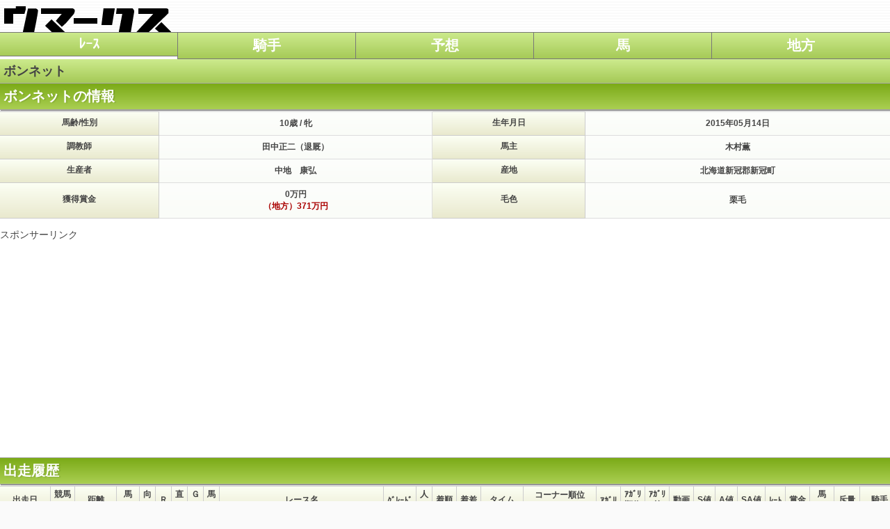

--- FILE ---
content_type: text/html;charset=utf-8
request_url: https://uma-x.jp/uma_detail/2015100458
body_size: 13653
content:
<!DOCTYPE html> 
<html lang="ja">
<head>
<script async src="https://pagead2.googlesyndication.com/pagead/js/adsbygoogle.js?client=ca-pub-5839280157920268" crossorigin="anonymous"></script>
<meta charset="UTF-8">
<title>ボンネット | 競走馬 | 競馬予想ウマークス</title>
<meta name="description" content="ボンネットの血統やレース結果、各条件ごとの成績などを掲載しています。" />
<meta name="keywords" content="競馬,無料競馬予想,データ分析,スピード指数,過去傾向,競馬結果,オッズ,払い戻し" />
<meta name="viewport" content="width=device-width,initial-scale=1.0" />
<meta name="theme-color" content="#badb73" />
<meta property="og:type" content="website"  />
<meta property="og:site_name" content="競馬予想ウマークス"  />
<meta property="og:title" content="ボンネット | 競走馬"  />
<meta property="og:description" content="ボンネットの血統やレース結果、各条件ごとの成績などを掲載しています。"  />
<meta name="twitter:card" content="summary_large_image"  />
<meta name="twitter:site" content="@uma__x"  />
<meta name="twitter:title" content="ボンネット | 競走馬"  />
<meta name="twitter:description" content="ボンネットの血統やレース結果、各条件ごとの成績などを掲載しています。"  />

<link rel="stylesheet" href="/css/common.css?20240615" type="text/css" />
<link rel="stylesheet" href="/css/jockey.css?20210522?20240615" type="text/css" />

<script type="text/javascript" id="jquery" src="/js/jquery-1.9.0.min.js?20200102" async></script>
<script type="text/javascript" src="/js/common.js?20220101" async></script>
<script type="text/javascript" id="highchart" src="/js/highcharts.js?20200102" async></script>
<script>
  (adsbygoogle = window.adsbygoogle || []).push({
    google_ad_client: "ca-pub-5839280157920268",
    enable_page_level_ads: true
  });
  setTimeout(function(){const d=document.getElementsByClassName("adsense");for(let f in d){try{const c=d[f].getElementsByTagName("ins");if(c[0].clientHeight==0){c[0].innerHTML='<a href="https://px.a8.net/svt/ejp?a8mat=3T8WA5+CCQTO2+2MTC+64JTD" rel="nofollow"><img border="0" width="300" height="250" alt="" src="https://www29.a8.net/svt/bgt?aid=230522477747&wid=001&eno=01&mid=s00000012288001029000&mc=1"></a><img border="0" width="1" height="1" src="https://www12.a8.net/0.gif?a8mat=3T8WA5+CCQTO2+2MTC+64JTD" alt="">';c[0].style.height="auto"}}catch(f){}}const b=document.getElementsByClassName("imob");for(let s in b){try{const a=b[s].getElementsByTagName("div");if(a[0].clientHeight==0){a[0].innerHTML='<a href="https://px.a8.net/svt/ejp?a8mat=3T8WA5+CCQTO2+2MTC+64JTD" rel="nofollow"><img border="0" width="300" height="250" alt="" src="https://www29.a8.net/svt/bgt?aid=230522477747&wid=001&eno=01&mid=s00000012288001029000&mc=1"></a><img border="0" width="1" height="1" src="https://www12.a8.net/0.gif?a8mat=3T8WA5+CCQTO2+2MTC+64JTD" alt="">'}}catch(f){}}},3000);
</script>
<script type="application/ld+json">
{"@context":"http:\/\/schema.org","@type":"WebSite","name":"\u30dc\u30f3\u30cd\u30c3\u30c8 | \u7af6\u8d70\u99ac | \u7af6\u99ac\u4e88\u60f3\u30a6\u30de\u30fc\u30af\u30b9","url":"https:\/\/uma-x.jp\/uma_detail\/2015100458"}
</script>

<link rel="icon" type="image/png" href="/favicon32.png" sizes="32x32" />
<link rel="icon" type="image/png" href="/favicon16.png" sizes="16x16" />
<link rel="apple-touch-icon-precomposed" href="/apple-touch-icon-precomposed.png" />



<!--ヘッダー-->
<script async="async" src="https://flux-cdn.com/client/00795/umax_00962.min.js"></script>
<script type="text/javascript">
  window.pbjs = window.pbjs || {que: []};
</script>

<script async='async' src='https://securepubads.g.doubleclick.net/tag/js/gpt.js'></script>
<script type="text/javascript">
  window.googletag = window.googletag || {cmd: []};
</script>

<script type="text/javascript">
  window.fluxtag = {
    readyBids: {
      prebid: false,
      amazon: true,
      google: false
    },
    failSafeTimeout: 3e3,
    isFn: function isFn(object) {
      var _t = 'Function';
      var toString = Object.prototype.toString;
      return toString.call(object) === '[object ' + _t + ']';
    },
    launchAdServer: function() {
      if (!fluxtag.readyBids.prebid || !fluxtag.readyBids.amazon) {
        return;
      }
      fluxtag.requestAdServer();
    },
    requestAdServer: function() {
      if (!fluxtag.readyBids.google) {
        fluxtag.readyBids.google = true;
        googletag.cmd.push(function () {
          if (!!(pbjs.setTargetingForGPTAsync) && fluxtag.isFn(pbjs.setTargetingForGPTAsync)) {
            pbjs.que.push(function () {
              pbjs.setTargetingForGPTAsync();
            });
          }
          googletag.pubads().refresh();
        });
      }
    }
  };
</script>

<script type="text/javascript">
  setTimeout(function() {
    fluxtag.requestAdServer();
  }, fluxtag.failSafeTimeout);
</script>

<script type="text/javascript">
  var imobile_gam_slots = [];
  googletag.cmd.push(function() {
    var SP_rect02 = googletag.sizeMapping()
    .addSize([770, 0], [])
    .addSize([0, 0], [[300, 250], [336, 280], [320, 180], [300, 280], [200, 200], [250, 250], [300, 300], [240, 400]])
    .build();
    var SP_rect03 = googletag.sizeMapping()
    .addSize([770, 0], [])
    .addSize([0, 0], [[300, 250], [336, 280], [320, 180], [300, 280], [200, 200], [250, 250], [300, 300], 'fluid', [240, 400], [300, 600]])
    .build();
    var SP_320x50 = googletag.sizeMapping()
    .addSize([770, 0], [])
    .addSize([0, 0], [320, 50])
    .build();
    var PC_rect = googletag.sizeMapping()
    .addSize([770, 0], [[300, 250], [336, 280]])
    .addSize([0, 0], [])
    .build();
    imobile_gam_slots.push(googletag.defineSlot('/9176203,22503602878/1846819', [320, 50], 'div-gpt-ad-1705627891130-0').defineSizeMapping(SP_320x50).addService(googletag.pubads()));
    imobile_gam_slots.push(googletag.defineSlot('/9176203,22503602878/1710910', [[300, 250], [336, 280], [320, 180], [300, 280], [200, 200], [250, 250], [300, 300], [240, 400]], 'div-gpt-ad-1594776835597-0').defineSizeMapping(SP_rect02).addService(googletag.pubads()));
    imobile_gam_slots.push(googletag.defineSlot('/9176203,22503602878/1710911', [[300, 250], [336, 280], [320, 180], [300, 280], [200, 200], [250, 250], [300, 300], 'fluid', [240, 400], [300, 600]], 'div-gpt-ad-1594776874658-0').defineSizeMapping(SP_rect03).addService(googletag.pubads()));
    imobile_gam_slots.push(googletag.defineSlot('/9176203,22503602878/1710912', [[300, 250], [336, 280], [320, 180], [300, 280], [200, 200], [250, 250], [300, 300], 'fluid', [240, 400], [300, 600]], 'div-gpt-ad-1594776912335-0').defineSizeMapping(SP_rect03).addService(googletag.pubads()));
    imobile_gam_slots.push(googletag.defineSlot('/9176203,22503602878/1710913', [[300, 250], [336, 280]], 'div-gpt-ad-1594776947077-0').defineSizeMapping(PC_rect).addService(googletag.pubads()));
    imobile_gam_slots.push(googletag.defineSlot('/9176203,22503602878/1710914', [[300, 250], [336, 280]], 'div-gpt-ad-1594776987228-0').defineSizeMapping(PC_rect).addService(googletag.pubads()));
    imobile_gam_slots.push(googletag.defineSlot('/9176203,22503602878/1710915', [[300, 250], [336, 280]], 'div-gpt-ad-1594777022553-0').defineSizeMapping(PC_rect).addService(googletag.pubads()));
    imobile_gam_slots.push(googletag.defineSlot('/9176203,22503602878/1710916', [[300, 250], [336, 280]], 'div-gpt-ad-1594777057910-0').defineSizeMapping(PC_rect).addService(googletag.pubads()));
    imobile_gam_slots.push(googletag.defineSlot('/9176203,22503602878/1843872', [[300, 250], [200, 200], [320, 180], 'fluid', [250, 250], [336, 280], [240, 400], [300, 300], [300, 280]], 'div-gpt-ad-1702517639956-0').defineSizeMapping(SP_rect03).addService(googletag.pubads()));

    var REFRESH_KEY = 'refresh';
    var REFRESH_VALUE = 'true';
    imobile_gam_slots.push(googletag.defineSlot('/9176203,22503602878/1838217', [320, 50], 'div-gpt-ad-1697535411056-0').defineSizeMapping(SP_320x50).setTargeting(REFRESH_KEY, REFRESH_VALUE).addService(googletag.pubads()));
    var SECONDS_TO_WAIT_AFTER_VIEWABILITY = 30;
    googletag.pubads().addEventListener('impressionViewable', function(event) {
      var slot = event.slot;
      if (slot.getTargeting(REFRESH_KEY).indexOf(REFRESH_VALUE) > -1) {
        window.imgoogletagrefresh = setTimeout(function() {
          googletag.pubads().refresh([slot]);
        }, SECONDS_TO_WAIT_AFTER_VIEWABILITY * 1000);
      }
    });
    googletag.pubads().addEventListener('slotResponseReceived', function(event) {
      var slot = event.slot;
      if (slot.getTargeting(REFRESH_KEY).indexOf(REFRESH_VALUE) > -1) {
        var imobile_overlay_outer = document.getElementById("imobile_overlay_outer");
        imobile_overlay_outer.style.transform = "scale(1)";
      }
    });
    googletag.pubads().addEventListener('slotRenderEnded', function(event) {
      var slot = event.slot;
      if (slot.getTargeting(REFRESH_KEY).indexOf(REFRESH_VALUE) > -1) {
        (function (window, document) {
          var imoverlayExpand = function() {
            var imobile_overlay_outer = document.getElementById("imobile_overlay_outer");
            if (imobile_overlay_outer.getElementsByTagName("iframe").length == 0) {
              window.setTimeout(imoverlayExpand, 500);
              return;
            }

            var sl = 'iframe[id^="google_ads_iframe_/9176203,22503602878/1838217"]';
            var iframe = imobile_overlay_outer.querySelector(sl);
            var iframeWidth = Math.max(iframe.getBoundingClientRect().width, 320);
            var s = Math.max(window.top.innerWidth - 24, 320) / iframeWidth;
            imobile_overlay_outer.style.transform = "scale(" + s + ")";
            imobile_overlay_outer.style.transformOrigin = "bottom";
            var imobile_overlay_inner = document.getElementById("imobile_overlay_inner");
            imobile_overlay_inner.style.width = iframeWidth + "px";
            document.getElementById("div-gpt-ad-1697535411056-0").style.margin = "0";

            imobile_overlay_outer.style.opacity = "1";
            var closeIcon = document.getElementById("imobile_overlay_close");
            closeIcon.addEventListener("click", function () {
              imobile_overlay_outer.style.display = "none";
            });
          };
          imoverlayExpand();
        })(window, document);
      }
    });
    googletag.pubads().enableSingleRequest();
    googletag.pubads().collapseEmptyDivs();
    googletag.pubads().disableInitialLoad();
    googletag.enableServices();

    if (!!(window.pbFlux) && !!(window.pbFlux.prebidBidder) && fluxtag.isFn(window.pbFlux.prebidBidder)) {
      pbjs.que.push(function () {
        window.pbFlux.prebidBidder();
      });
    } else {
      fluxtag.readyBids.prebid = true;
      fluxtag.launchAdServer();
    }
  });
</script>

<script type='text/javascript'>
  ! function (a9, a, p, s, t, A, g) {
    if (a[a9]) return;

    function q(c, r) {
      a[a9]._Q.push([c, r])
    }
    a[a9] = {
      init: function () {
        q("i", arguments)
      },
      fetchBids: function () {
        q("f", arguments)
      },
      setDisplayBids: function () {},
      targetingKeys: function () {
        return []
      },
      _Q: []
    };
    A = p.createElement(s);
    A.async = !0;
    A.src = t;
    g = p.getElementsByTagName(s)[0];
    g.parentNode.insertBefore(A, g)
  }("apstag", window, document, "script", "//c.amazon-adsystem.com/aax2/apstag.js");
  apstag.init({
    pubID: 'c06cc614-f284-4373-8e7b-e334e4dcb9d3',
    adServer: 'googletag',
    bidTimeout: 1e3,
    schain: {
      complete: 1,
      ver: '1.0',
      nodes: [{
        asi: 'i-mobile.co.jp',
        sid: '73410',
        hp: 1,
      }]
    }
  });

  googletag.cmd.push(function () {
    apstag.fetchBids({
      slots:  [
        {
          slotID: 'div-gpt-ad-1594776835597-0',
          slotName: '/9176203/1710910',
          sizes: [[300, 250], [336, 280]]
        },
        {
          slotID: 'div-gpt-ad-1594776874658-0',
          slotName: '/9176203/1710911',
          sizes: [[300, 250], [336, 280]]
        },
        {
          slotID: 'div-gpt-ad-1594776912335-0',
          slotName: '/9176203/1710912',
          sizes: [[300, 250], [336, 280]]
        },
        {
          slotID: 'div-gpt-ad-1594776947077-0',
          slotName: '/9176203/1710913',
          sizes: [[300, 250], [336, 280]]
        },
        {
          slotID: 'div-gpt-ad-1594776987228-0',
          slotName: '/9176203/1710914',
          sizes: [[300, 250], [336, 280]]
        },
        {
          slotID: 'div-gpt-ad-1594777022553-0',
          slotName: '/9176203/1710915',
          sizes: [[300, 250], [336, 280]]
        },
        {
          slotID: 'div-gpt-ad-1594777057910-0',
          slotName: '/9176203/1710916',
          sizes: [[300, 250], [336, 280]]
        },
        {
          slotID: 'div-gpt-ad-1697535411056-0',
          slotName: '/9176203/1838217',
          sizes: [[320, 50]]
        },
        {
          slotID: 'div-gpt-ad-1702517639956-0',
          slotName: '/9176203/1843872',
          sizes: [[300, 250], [336, 280]]
        },
        {
          slotID: 'div-gpt-ad-1705627891130-0',
          slotName: '/9176203/1846819',
          sizes: [[320, 50]]
        }]
    }, function (bids) {
      googletag.cmd.push(function () {
        apstag.setDisplayBids();
        fluxtag.readyBids.amazon = true;
        fluxtag.launchAdServer();
      });
    });
  });
</script>

<script data-cfasync='false' type='text/javascript'>(function(w, d) {	var s = d.createElement('script');	s.src = '//cdn.adpushup.com/47018/adpushup.js';	s.crossOrigin='anonymous'; 	s.type = 'text/javascript'; s.async = true;	(d.getElementsByTagName('head')[0] || d.getElementsByTagName('body')[0]).appendChild(s);	w.adpushup = w.adpushup || {que:[]};})(window, document);</script>



</head>
<body>

<!-- i-mobile overlay -->
<!-- i-mobile overlay -->
<div id='imobile_overlay_outer' style='position:fixed; bottom: 0px;left:0px; right:0px; margin:auto; z-index:99998;width:100%;opacity:0;'><div id='imobile_overlay_inner' style='position: relative;margin: auto; width: 320px;padding-left: 24px;'><div id='imobile_overlay_close' style='position: absolute; left:2px;top:-2px;width: 18px;height: 18px;'></div><div id='div-gpt-ad-1697535411056-0'><script>googletag.cmd.push(function() { googletag.display('div-gpt-ad-1697535411056-0'); });</script></div></div></div><style>  #imobile_overlay_close::before,  #imobile_overlay_close::after {    position: absolute;    display: block;    left: -2px;    top: 9px;    width: 20px;    border-top: solid 3px#000;    content: "";  }  #imobile_overlay_close::before {    transform: rotate(45deg);  }  #imobile_overlay_close::after {    transform: rotate(-45deg);  }  @media screen and (min-width: 599px) {    #imobile_overlay_outer {      display: none;    }  }</style>

<div id="contents">
<header>
	<h1><a href="/"><img src="/img/top_banner.png" width="250" height="46" alt="ボンネット | 競走馬" /></a></h1>
	<nav id='nv'>
		<ul>
			<li><a href="/race">ﾚｰｽ</a></li>
			<li><a href="/jockey">騎手</a></li>
			<li><a href="/myosou">予想</a></li>
			<li><a href="/uma">馬</a></li>
			<li><a href="/nar">地方</a></li>
		</ul>
	</nav>
</header><section class="title">
	<h1>ボンネット</h1>
</section>

<section class="contents">
	<h2>ボンネットの情報</h2>
	<table>
		<tr>
			<th>馬齢/性別</th>
			<td>10歳 / 牝</td>
			<th>生年月日</th>
			<td>2015年05月14日</td>
		</tr>
		<tr>
			<th>調教師</th>
			<td>田中正二（退厩）</td>
			<th>馬主</th>
			<td>木村薫</td>
		</tr>
		<tr>
			<th>生産者</th>
			<td>中地　康弘</td>
			<th>産地</th>
			<td>北海道新冠郡新冠町</td>
		</tr>
		<tr>
			<th>獲得賞金</th>
			<td>
				0万円				<div style="color:#a00">（地方）371万円</div>							</td>
			<th>毛色</th>
			<td>栗毛</td>
		</tr>
	</table>
</section>

<!-- uma_detail 1段目 -->
<div class="adsense"><label>スポンサーリンク</label><ins class="adsbygoogle" style="display:block" data-ad-client="ca-pub-5839280157920268" data-ad-slot="1104100244" data-ad-format="auto"></ins><script>	(adsbygoogle = window.adsbygoogle || []).push({});</script></div>


<section class="contents">
	<h2>出走履歴</h2>
	<div class="auto_width" style="width: 100%; overflow: auto;">
	<table>
		<thead>
		<tr>
			<th>出走日</th>

			<th>競馬<br>場</th>
			<th>距離</th>
			<th>馬<br>場</th>
			<th>向<br>き</th>
			<th>Ｒ</th>
			<th>直<br>線</th>
			<th>Ｇ<br>坂</th>

			<th>馬<br>番</th>

			<th>レース名</th>
			<th>ｸﾞﾚｰﾄﾞ</th>
			<th>人<br>気</th>
			<th>着順</th>
			<th>着差</th>

			<th>タイム</th>

			<th>コーナー順位<br><div style="text-align:right;letter-spacing: 6px;">1 2 3 4 </div></th>
			<th>ｱｶﾞﾘ</th>
			<th>ｱｶﾞﾘ<br>順位</th>
			<th>ｱｶﾞﾘ<br>差</th>
			<th>動画</th>

			<th>S値</th>
			<th>A値</th>
			<th>SA値</th>

			<th>ﾚｰﾄ</th>

			<th>賞金</th>
			<th>馬<br>体重</th>

			<th>斥量</th>
			<th>騎手</th>
			<th>調教師</th>
			<th>ﾌﾞﾘﾝｶ</th>

			<th>ｸｯｼｮﾝ<br>値</th>
			<th>ペース配分</th>
			<th>RPCI</th>
			<th>PCI3</th>
			<th>PCI</th>

			<th>レース<br>速度</th>
			<th>ｱｶﾞﾘ<br>速度</th>
		</tr>
		</thead>
		<tr>
			<td>2019-10-22</td>
			<td style="color:#cc0000;">門別</td>
			<td>ﾀﾞ1200m</td>
			<td>良</td>
			<td>右</td>

			<td></td>
			<td></td>
			<td></td>

			<td class="waku7">7</td>

			<td>
				<a class="tl" href="/nar_result/z362019102211">SPAT4のポイント10倍特別A2-2～</a>
			</td>
			<td></td>

			<td class="race_ranking999">---</td>
			<td class="race_ranking50"><span class="sfont">取消</span></td>
			<td class="font_red"></td>

			<td></td>

			<td class="crank"></td>
			<td class="race_ranking0"></td>
			<td>0</td>
			<td class="font_red">36.3</td>
			<td></td>


			<td class="crank">0</td>
			<td>0</td>
			<td>--</td>

			<td></td>


			<td class="tright">0.0</td>
			<td></td>

			<td>53kg</td>
			<td>阪野学</td>
			<td>田中正二</td>
			<td></td>

			<td class="tright">0.0</td>
			<td>ハイ 余力無し型</td>
			<td>-50</td>
			<td></td>
			<td></td>

			<td>超速</td>
			<td>超遅</td>

		</tr>
		<tr>
			<td>2019-10-10</td>
			<td style="color:#cc0000;">門別</td>
			<td>ﾀﾞ1200m</td>
			<td>重</td>
			<td>右</td>

			<td></td>
			<td></td>
			<td></td>

			<td class="waku8">9</td>

			<td>
				<a class="tl" href="/nar_result/z362019101010">ウマいを届ける!日胆JA特別A2-2～B</a>
			</td>
			<td></td>

			<td class="race_ranking3">3</td>
			<td class="race_ranking3">3</td>
			<td>0.2</td>

			<td>1分12秒6</td>

			<td class="crank"><span class="s_sikaku">1</span><span class="s_sikaku">2</span></td>
			<td class="race_ranking3">36.8</td>
			<td>3</td>
			<td>0.7</td>
			<td></td>


			<td class="crank">50</td>
			<td>53</td>
			<td>103</td>

			<td></td>


			<td class="tright">12.0</td>
			<td>522</td>

			<td>53kg</td>
			<td>阪野学</td>
			<td>田中正二</td>
			<td></td>

			<td class="tright">0.0</td>
			<td>ハイ 余力無し型</td>
			<td>-50</td>
			<td></td>
			<td></td>

			<td>超速</td>
			<td>遅</td>

		</tr>
		<tr>
			<td>2019-09-26</td>
			<td style="color:#cc0000;">門別</td>
			<td>ﾀﾞ1200m</td>
			<td>重</td>
			<td>右</td>

			<td></td>
			<td></td>
			<td></td>

			<td class="waku3">3</td>

			<td>
				<a class="tl" href="/nar_result/z362019092611">Aiba札幌駅前一周年記念特別A3-2～</a>
			</td>
			<td></td>

			<td class="race_ranking4">4</td>
			<td class="race_ranking4">4</td>
			<td>0.8</td>

			<td>1分13秒1</td>

			<td class="crank"><span class="s_sikaku">5</span><span class="s_sikaku">4</span></td>
			<td class="race_ranking3">37.4</td>
			<td>3</td>
			<td>1.1</td>
			<td></td>


			<td class="crank">48</td>
			<td>50</td>
			<td>98</td>

			<td></td>


			<td class="tright">8.0</td>
			<td>520</td>

			<td>53kg</td>
			<td>阪野学</td>
			<td>田中正二</td>
			<td></td>

			<td class="tright">0.0</td>
			<td>ハイ 余力無し型</td>
			<td>-50</td>
			<td></td>
			<td></td>

			<td>超速</td>
			<td>超遅</td>

		</tr>
		<tr>
			<td>2019-09-05</td>
			<td style="color:#cc0000;">門別</td>
			<td>ﾀﾞ1200m</td>
			<td>良</td>
			<td>右</td>

			<td></td>
			<td></td>
			<td></td>

			<td class="waku6">6</td>

			<td>
				<a class="tl" href="/nar_result/z362019090512">パドトロワ賞B2-2B3-1</a>
			</td>
			<td></td>

			<td class="race_ranking1">1</td>
			<td class="race_ranking4">4</td>
			<td>1.2</td>

			<td>1分15秒2</td>

			<td class="crank"><span class="s_sikaku">5</span><span class="s_sikaku">6</span></td>
			<td class="race_ranking5">39.1</td>
			<td>5</td>
			<td>1.4</td>
			<td></td>


			<td class="crank">47</td>
			<td>46</td>
			<td>93</td>

			<td></td>


			<td class="tright">6.0</td>
			<td>518</td>

			<td>55kg</td>
			<td>阪野学</td>
			<td>田中正二</td>
			<td></td>

			<td class="tright">0.0</td>
			<td>ハイ 余力無し型</td>
			<td>-50</td>
			<td></td>
			<td></td>

			<td>超速</td>
			<td>超遅</td>

		</tr>
		<tr>
			<td>2019-08-22</td>
			<td style="color:#cc0000;">門別</td>
			<td>ﾀﾞ1200m</td>
			<td>稍重</td>
			<td>右</td>

			<td></td>
			<td></td>
			<td></td>

			<td class="waku6">6</td>

			<td>
				<a class="tl" href="/nar_result/z362019082212">旭川　北の恵み食べマルシェ特別B2-2～</a>
			</td>
			<td></td>

			<td class="race_ranking1">1</td>
			<td class="race_ranking4">4</td>
			<td>0.6</td>

			<td>1分13秒3</td>

			<td class="crank"><span class="s_sikaku">2</span><span class="s_sikaku">2</span></td>
			<td class="race_ranking5">37.6</td>
			<td>5</td>
			<td>0.7</td>
			<td></td>


			<td class="crank">56</td>
			<td>51</td>
			<td>107</td>

			<td></td>


			<td class="tright">6.0</td>
			<td>514</td>

			<td>55kg</td>
			<td>阪野学</td>
			<td>田中正二</td>
			<td></td>

			<td class="tright">0.0</td>
			<td>ハイ 余力無し型</td>
			<td>-50</td>
			<td></td>
			<td></td>

			<td>超速</td>
			<td>遅</td>

		</tr>
		<tr>
			<td>2019-07-31</td>
			<td style="color:#cc0000;">門別</td>
			<td>ﾀﾞ1200m</td>
			<td>良</td>
			<td>右</td>

			<td></td>
			<td></td>
			<td></td>

			<td class="waku6">6</td>

			<td>
				<a class="tl" href="/nar_result/z362019073111">北海道野菜王国にったん特別A3-2～B3</a>
			</td>
			<td></td>

			<td class="race_ranking2">2</td>
			<td class="race_ranking2">2</td>
			<td>0.7</td>

			<td>1分12秒5</td>

			<td class="crank"><span class="s_sikaku">2</span><span class="s_sikaku">2</span></td>
			<td class="race_ranking3">37.7</td>
			<td>3</td>
			<td>0.8</td>
			<td></td>


			<td class="crank">58</td>
			<td>48</td>
			<td>106</td>

			<td></td>


			<td class="tright">16.0</td>
			<td>512</td>

			<td>53kg</td>
			<td>阪野学</td>
			<td>田中正二</td>
			<td></td>

			<td class="tright">0.0</td>
			<td>ハイ 余力無し型</td>
			<td>-50</td>
			<td></td>
			<td></td>

			<td>超速</td>
			<td>超遅</td>

		</tr>
		<tr>
			<td>2019-07-11</td>
			<td style="color:#cc0000;">門別</td>
			<td>ﾀﾞ1200m</td>
			<td>良</td>
			<td>右</td>

			<td></td>
			<td></td>
			<td></td>

			<td class="waku5">5</td>

			<td>
				<a class="tl" href="/nar_result/z362019071112">ダノンバラード賞B3-2B4-1</a>
			</td>
			<td></td>

			<td class="race_ranking2">2</td>
			<td class="race_ranking1">1</td>
			<td class="font_red">0.2</td>

			<td>1分14秒2</td>

			<td class="crank"><span class="s_sikaku">1</span><span class="s_sikaku">2</span></td>
			<td class="race_ranking3">37.6</td>
			<td>3</td>
			<td>0.6</td>
			<td></td>


			<td class="crank">51</td>
			<td>49</td>
			<td>100</td>

			<td></td>


			<td class="tright">55.0</td>
			<td>516</td>

			<td>54kg</td>
			<td>阪野学</td>
			<td>田中正二</td>
			<td></td>

			<td class="tright">0.0</td>
			<td>ハイ 余力無し型</td>
			<td>-50</td>
			<td></td>
			<td></td>

			<td>超速</td>
			<td>超遅</td>

		</tr>
		<tr>
			<td>2019-06-27</td>
			<td style="color:#cc0000;">門別</td>
			<td>ﾀﾞ1800m</td>
			<td>良</td>
			<td>右</td>

			<td></td>
			<td></td>
			<td></td>

			<td class="waku1">1</td>

			<td>
				<a class="tl" href="/nar_result/z362019062710">アヤメ特別B3-2B4-1</a>
			</td>
			<td></td>

			<td class="race_ranking1">1</td>
			<td class="race_ranking7">7</td>
			<td>1</td>

			<td>2分00秒4</td>

			<td class="crank"><span class="s_sikaku">1</span><span class="s_sikaku">1</span><span class="s_sikaku">1</span><span class="s_sikaku">1</span></td>
			<td class="race_ranking9">43.8</td>
			<td>9</td>
			<td>2.8</td>
			<td></td>


			<td class="crank">42</td>
			<td>41</td>
			<td>83</td>

			<td></td>


			<td class="tright">0.0</td>
			<td>516</td>

			<td>54kg</td>
			<td>伊藤千尋</td>
			<td>田中正二</td>
			<td></td>

			<td class="tright">0.0</td>
			<td>ハイ 余力無し型</td>
			<td>-50</td>
			<td></td>
			<td></td>

			<td>超遅</td>
			<td>超遅</td>

		</tr>
		<tr>
			<td>2019-06-11</td>
			<td style="color:#cc0000;">門別</td>
			<td>ﾀﾞ1200m</td>
			<td>良</td>
			<td>右</td>

			<td></td>
			<td></td>
			<td></td>

			<td class="waku5">5</td>

			<td>
				<a class="tl" href="/nar_result/z362019061112">おしゃまんべ毛がにまつり特別B4-2C1</a>
			</td>
			<td></td>

			<td class="race_ranking1">1</td>
			<td class="race_ranking1">1</td>
			<td class="font_red">0.2</td>

			<td>1分14秒6</td>

			<td class="crank"><span class="s_sikaku">1</span><span class="s_sikaku">1</span></td>
			<td class="race_ranking5">38.1</td>
			<td>5</td>
			<td>0.7</td>
			<td></td>


			<td class="crank">49</td>
			<td>48</td>
			<td>97</td>

			<td></td>


			<td class="tright">55.0</td>
			<td>512</td>

			<td>54kg</td>
			<td>阪野学</td>
			<td>田中正二</td>
			<td></td>

			<td class="tright">0.0</td>
			<td>ハイ 余力無し型</td>
			<td>-50</td>
			<td></td>
			<td></td>

			<td>超速</td>
			<td>超遅</td>

		</tr>
		<tr>
			<td>2019-05-15</td>
			<td style="color:#cc0000;">門別</td>
			<td>ﾀﾞ1200m</td>
			<td>良</td>
			<td>右</td>

			<td></td>
			<td></td>
			<td></td>

			<td class="waku7">7</td>

			<td>
				<a class="tl" href="/nar_result/z362019051510">チューリップ特別C1-2C2-1</a>
			</td>
			<td></td>

			<td class="race_ranking1">1</td>
			<td class="race_ranking1">1</td>
			<td class="font_red">0.1</td>

			<td>1分15秒7</td>

			<td class="crank"><span class="s_sikaku">2</span><span class="s_sikaku">2</span></td>
			<td class="race_ranking6">40.2</td>
			<td>6</td>
			<td>2.5</td>
			<td></td>


			<td class="crank">45</td>
			<td>44</td>
			<td>89</td>

			<td></td>


			<td class="tright">45.0</td>
			<td>518</td>

			<td>54kg</td>
			<td>阪野学</td>
			<td>田中正二</td>
			<td></td>

			<td class="tright">0.0</td>
			<td>ハイ 余力無し型</td>
			<td>-50</td>
			<td></td>
			<td></td>

			<td>普通</td>
			<td>超遅</td>

		</tr>
		<tr>
			<td>2019-05-02</td>
			<td style="color:#cc0000;">門別</td>
			<td>ﾀﾞ1200m</td>
			<td>稍重</td>
			<td>右</td>

			<td></td>
			<td></td>
			<td></td>

			<td class="waku5">5</td>

			<td>
				<a class="tl" href="/nar_result/z362019050207">エゾヤマザクラ特別C2-2C3-1</a>
			</td>
			<td></td>

			<td class="race_ranking1">1</td>
			<td class="race_ranking1">1</td>
			<td class="font_red">0.4</td>

			<td>1分14秒8</td>

			<td class="crank"><span class="s_sikaku">1</span><span class="s_sikaku">2</span></td>
			<td class="race_ranking1">38.7</td>
			<td>1</td>
			<td class="font_red">0</td>
			<td></td>


			<td class="crank">46</td>
			<td>48</td>
			<td>94</td>

			<td></td>


			<td class="tright">45.0</td>
			<td>520</td>

			<td>54kg</td>
			<td>阪野学</td>
			<td>田中正二</td>
			<td></td>

			<td class="tright">0.0</td>
			<td>ハイ 余力無し型</td>
			<td>-50</td>
			<td></td>
			<td></td>

			<td>普通</td>
			<td>超遅</td>

		</tr>
		<tr>
			<td>2019-04-18</td>
			<td style="color:#cc0000;">門別</td>
			<td>ﾀﾞ1200m</td>
			<td>良</td>
			<td>右</td>

			<td></td>
			<td></td>
			<td></td>

			<td class="waku7">7</td>

			<td>
				<a class="tl" href="/nar_result/z362019041809">リーディングジョッキー1C3-2</a>
			</td>
			<td></td>

			<td class="race_ranking1">1</td>
			<td class="race_ranking4">4</td>
			<td>1.4</td>

			<td>1分17秒2</td>

			<td class="crank"><span class="s_sikaku">2</span><span class="s_sikaku">2</span></td>
			<td class="race_ranking6">41.2</td>
			<td>6</td>
			<td>1.7</td>
			<td></td>


			<td class="crank">38</td>
			<td>43</td>
			<td>81</td>

			<td></td>


			<td class="tright">4.0</td>
			<td>524</td>

			<td>54kg</td>
			<td>桑村真明</td>
			<td>田中正二</td>
			<td></td>

			<td class="tright">0.0</td>
			<td>ハイ 余力無し型</td>
			<td>-50</td>
			<td></td>
			<td></td>

			<td>普通</td>
			<td>超遅</td>

		</tr>
		<tr>
			<td>2018-11-13</td>
			<td style="color:#cc0000;">門別</td>
			<td>ﾀﾞ1200m</td>
			<td>稍重</td>
			<td>右</td>

			<td></td>
			<td></td>
			<td></td>

			<td class="waku5">5</td>

			<td>
				<a class="tl" href="/nar_result/z362018111309">3歳以上　C3-3　C4-1</a>
			</td>
			<td></td>

			<td class="race_ranking2">2</td>
			<td class="race_ranking1">1</td>
			<td class="font_red">0.3</td>

			<td>1分13秒8</td>

			<td class="crank"><span class="s_sikaku">1</span><span class="s_sikaku">1</span></td>
			<td class="race_ranking2">37.6</td>
			<td>2</td>
			<td>0.2</td>
			<td></td>


			<td class="crank">53</td>
			<td>51</td>
			<td>104</td>

			<td></td>


			<td class="tright">25.0</td>
			<td>512</td>

			<td>54kg</td>
			<td>阪野学</td>
			<td>田中正二</td>
			<td></td>

			<td class="tright">0.0</td>
			<td>ハイ 余力無し型</td>
			<td>-50</td>
			<td></td>
			<td></td>

			<td>超速</td>
			<td>超遅</td>

		</tr>
		<tr>
			<td>2018-10-30</td>
			<td style="color:#cc0000;">門別</td>
			<td>ﾀﾞ1000m</td>
			<td>重</td>
			<td>右</td>

			<td></td>
			<td></td>
			<td></td>

			<td class="waku7">9</td>

			<td>
				<a class="tl" href="/nar_result/z362018103006">3歳以上　C3-3　C4-1</a>
			</td>
			<td></td>

			<td class="race_ranking1">1</td>
			<td class="race_ranking2">2</td>
			<td>0.4</td>

			<td>1分00秒5</td>

			<td class="crank"><span class="s_sikaku">5</span><span class="s_sikaku">3</span></td>
			<td class="race_ranking2">35.7</td>
			<td>2</td>
			<td>0.7</td>
			<td></td>


			<td class="crank">55</td>
			<td>52</td>
			<td>107</td>

			<td></td>


			<td class="tright">5.0</td>
			<td>504</td>

			<td>54kg</td>
			<td>阪野学</td>
			<td>田中正二</td>
			<td></td>

			<td class="tright">0.0</td>
			<td>ハイ 余力無し型</td>
			<td>-50</td>
			<td></td>
			<td></td>

			<td>超速</td>
			<td>遅</td>

		</tr>
		<tr>
			<td>2018-10-17</td>
			<td style="color:#cc0000;">門別</td>
			<td>ﾀﾞ1000m</td>
			<td>稍重</td>
			<td>右</td>

			<td></td>
			<td></td>
			<td></td>

			<td class="waku2">2</td>

			<td>
				<a class="tl" href="/nar_result/z362018101707">3歳以上　C3-3　C4-1</a>
			</td>
			<td></td>

			<td class="race_ranking1">1</td>
			<td class="race_ranking2">2</td>
			<td>0.2</td>

			<td>1分01秒5</td>

			<td class="crank"><span class="s_sikaku">4</span><span class="s_sikaku">4</span></td>
			<td class="race_ranking1">36.8</td>
			<td>1</td>
			<td class="font_red">0.6</td>
			<td></td>


			<td class="crank">51</td>
			<td>52</td>
			<td>103</td>

			<td></td>


			<td class="tright">5.0</td>
			<td>510</td>

			<td>54kg</td>
			<td>阪野学</td>
			<td>田中正二</td>
			<td></td>

			<td class="tright">0.0</td>
			<td>ハイ 余力無し型</td>
			<td>-50</td>
			<td></td>
			<td></td>

			<td>速</td>
			<td>超遅</td>

		</tr>
		<tr>
			<td>2018-10-03</td>
			<td style="color:#cc0000;">門別</td>
			<td>ﾀﾞ1200m</td>
			<td>重</td>
			<td>右</td>

			<td></td>
			<td></td>
			<td></td>

			<td class="waku7">9</td>

			<td>
				<a class="tl" href="/nar_result/z362018100307">北竜ひまわりライス賞C3-3C4-1</a>
			</td>
			<td></td>

			<td class="race_ranking1">1</td>
			<td class="race_ranking2">2</td>
			<td>0.1</td>

			<td>1分14秒0</td>

			<td class="crank"><span class="s_sikaku">3</span><span class="s_sikaku">2</span></td>
			<td class="race_ranking3">38.2</td>
			<td>3</td>
			<td>0.4</td>
			<td></td>


			<td class="crank">46</td>
			<td>48</td>
			<td>94</td>

			<td></td>


			<td class="tright">5.0</td>
			<td>516</td>

			<td>54kg</td>
			<td>阪野学</td>
			<td>田中正二</td>
			<td></td>

			<td class="tright">0.0</td>
			<td>ハイ 余力無し型</td>
			<td>-50</td>
			<td></td>
			<td></td>

			<td>普通</td>
			<td>超遅</td>

		</tr>
		<tr>
			<td>2018-09-04</td>
			<td style="color:#cc0000;">門別</td>
			<td>ﾀﾞ1200m</td>
			<td>良</td>
			<td>右</td>

			<td></td>
			<td></td>
			<td></td>

			<td class="waku2">2</td>

			<td>
				<a class="tl" href="/nar_result/z362018090409">3歳以上　C4-4</a>
			</td>
			<td></td>

			<td class="race_ranking1">1</td>
			<td class="race_ranking1">1</td>
			<td class="font_red">1.4</td>

			<td>1分15秒0</td>

			<td class="crank"><span class="s_sikaku">1</span><span class="s_sikaku">1</span></td>
			<td class="race_ranking2">39.7</td>
			<td>2</td>
			<td>0.3</td>
			<td></td>


			<td class="crank">48</td>
			<td>45</td>
			<td>93</td>

			<td></td>


			<td class="tright">25.0</td>
			<td>522</td>

			<td>54kg</td>
			<td>阪野学</td>
			<td>田中正二</td>
			<td></td>

			<td class="tright">0.0</td>
			<td>ハイ 余力無し型</td>
			<td>-50</td>
			<td></td>
			<td></td>

			<td>速</td>
			<td>超遅</td>

		</tr>
		<tr>
			<td>2018-08-21</td>
			<td style="color:#cc0000;">門別</td>
			<td>ﾀﾞ1200m</td>
			<td>稍重</td>
			<td>右</td>

			<td></td>
			<td></td>
			<td></td>

			<td class="waku6">6</td>

			<td>
				<a class="tl" href="/nar_result/z362018082109">アルーダ日高西部賞C4-4</a>
			</td>
			<td></td>

			<td class="race_ranking3">3</td>
			<td class="race_ranking3">3</td>
			<td>1.4</td>

			<td>1分15秒8</td>

			<td class="crank"><span class="s_sikaku">3</span><span class="s_sikaku">3</span></td>
			<td class="race_ranking3">39.2</td>
			<td>3</td>
			<td>0.8</td>
			<td></td>


			<td class="crank">38</td>
			<td>48</td>
			<td>86</td>

			<td></td>


			<td class="tright">3.0</td>
			<td>520</td>

			<td>54kg</td>
			<td>阪野学</td>
			<td>田中正二</td>
			<td></td>

			<td class="tright">0.0</td>
			<td>ハイ 余力無し型</td>
			<td>-50</td>
			<td></td>
			<td></td>

			<td>普通</td>
			<td>超遅</td>

		</tr>
		<tr>
			<td>2018-08-08</td>
			<td style="color:#cc0000;">門別</td>
			<td>ﾀﾞ1200m</td>
			<td>良</td>
			<td>右</td>

			<td></td>
			<td></td>
			<td></td>

			<td class="waku1">1</td>

			<td>
				<a class="tl" href="/nar_result/z362018080804">3歳以上　C4-6</a>
			</td>
			<td></td>

			<td class="race_ranking1">1</td>
			<td class="race_ranking1">1</td>
			<td class="font_red">0.5</td>

			<td>1分16秒7</td>

			<td class="crank"><span class="s_sikaku">1</span><span class="s_sikaku">1</span></td>
			<td class="race_ranking4">40.3</td>
			<td>4</td>
			<td>1</td>
			<td></td>


			<td class="crank">40</td>
			<td>44</td>
			<td>84</td>

			<td></td>


			<td class="tright">25.0</td>
			<td>530</td>

			<td>54kg</td>
			<td>伊藤千尋</td>
			<td>田中正二</td>
			<td></td>

			<td class="tright">0.0</td>
			<td>ハイ 余力無し型</td>
			<td>-50</td>
			<td></td>
			<td></td>

			<td>超遅</td>
			<td>超遅</td>

		</tr>
		<tr>
			<td>2018-07-24</td>
			<td style="color:#cc0000;">門別</td>
			<td>ﾀﾞ1200m</td>
			<td>良</td>
			<td>右</td>

			<td></td>
			<td></td>
			<td></td>

			<td class="waku7">7</td>

			<td>
				<a class="tl" href="/nar_result/z362018072403">3歳以上　C4-7</a>
			</td>
			<td></td>

			<td class="race_ranking1">1</td>
			<td class="race_ranking1">1</td>
			<td class="font_red">1.3</td>

			<td>1分16秒1</td>

			<td class="crank"><span class="s_sikaku">1</span><span class="s_sikaku">1</span></td>
			<td class="race_ranking2">38.4</td>
			<td>2</td>
			<td>0.5</td>
			<td></td>


			<td class="crank">43</td>
			<td>48</td>
			<td>91</td>

			<td></td>


			<td class="tright">25.0</td>
			<td>528</td>

			<td>54kg</td>
			<td>阪野学</td>
			<td>田中正二</td>
			<td></td>

			<td class="tright">0.0</td>
			<td>ハイ 余力無し型</td>
			<td>-50</td>
			<td></td>
			<td></td>

			<td>遅</td>
			<td>超遅</td>

		</tr>
	</table>
	</div>
</section>

<!-- uma_detail ２段目 -->
<div class="adsense"><label>スポンサーリンク</label><ins class="adsbygoogle" style="display:block" data-ad-client="ca-pub-5839280157920268" data-ad-slot="5341915577" data-ad-format="auto" data-full-width-responsive="true"></ins><script>(adsbygoogle = window.adsbygoogle || []).push({});</script></div>


<section class="contents">
	<h2>ボンネットの血統</h2>
	<table>
		<tr>
			<th colspan="2">血統</th>
		</tr>
		<tr>
			<td class="man" rowspan="2"><a class="tl" href="/uma_sire/2003110139">アポロキングダム</a><br><span class="ssfont" style="color:#777;font-weight:100;">キングマンボ系</span></td>

			<td class="man"><a class="tl" href="/uma_sire/000a0022d0">Lemon Drop Kid</a></td>
		</tr>
		<tr>
			<td class="woman">Bella Gatto</td>
		</tr>
		<tr>
			<td class="woman" rowspan="2">イカガデスカ</td>
			<td class="man"><a class="tl" href="/uma_sire/000a0000df">デヒア</td>
		</tr>
		<tr>
			<td class="woman">マナーリー</td>
		</tr>
	</table>

  <div class="otherlink">
    <a href="/pedigree/149198">詳しい血統情報を見る</a>
  </div>

<div class="grid2">

	<div class="auto_width" style="width: 100%; overflow: auto;">
  	<table>
		<tr>
			<th colspan="4">兄弟</th>
		</tr>
		<tr>
			<td class="w125 man"><a class="tl" href="/uma_detail/2012100448">チョッコリタマイレ</a></td>
			<td>2012<span class="ssfont">年</span></td>
			<td>  0<span class="ssfont">万円</span></td>
      		<td><span class="ssfont">父</span>オレハマッテルゼ<br><span class="ssfont" style="color:#777;font-weight:100;">サンデーサイレンス系</span></td>
		</tr>
		<tr>
			<td class="w125 man"><a class="tl" href="/uma_detail/2014100448">トモダチ</a></td>
			<td>2014<span class="ssfont">年</span></td>
			<td>  70<span class="ssfont">万円</span></td>
      		<td><span class="ssfont">父</span>アドマイヤマックス<br><span class="ssfont" style="color:#777;font-weight:100;">サンデーサイレンス系</span></td>
		</tr>
		<tr>
			<td class="w125 woman"><a class="tl" href="/uma_detail/2016100466">オイシイナア</a></td>
			<td>2016<span class="ssfont">年</span></td>
			<td>  700<span class="ssfont">万円</span></td>
      		<td><span class="ssfont">父</span>サムライハート<br><span class="ssfont" style="color:#777;font-weight:100;">サンデーサイレンス系</span></td>
		</tr>
		<tr>
			<td class="w125 woman"><a class="tl" href="/uma_detail/2018101875">オゲンキデスカ</a></td>
			<td>2018<span class="ssfont">年</span></td>
			<td>  0<span class="ssfont">万円</span></td>
      		<td><span class="ssfont">父</span>パドトロワ<br><span class="ssfont" style="color:#777;font-weight:100;">フォーティナイナー系</span></td>
		</tr>
		<tr>
			<td class="w125 man"><a class="tl" href="/uma_detail/2017101656">オドルキツネ</a></td>
			<td>2017<span class="ssfont">年</span></td>
			<td>  437<span class="ssfont">万円</span></td>
      		<td><span class="ssfont">父</span>サンライズペガサス<br><span class="ssfont" style="color:#777;font-weight:100;">サンデーサイレンス系</span></td>
		</tr>
	</table>
	</div>


	<div class="auto_width" style="width: 100%; overflow: auto;">
  	<table>
		<tr>
			<th colspan="3">母/叔父/叔母</th>
		</tr>
		<tr>
			<td class="w125 woman">イカガデスカ</td>
			<td>2004<span class="ssfont">年</span></td>
			<td></td>
		</tr>
		<tr>
			<td class="w125 woman">チムドンドン</td>
			<td>2006<span class="ssfont">年</span></td>
			<td></td>
		</tr>
		<tr>
			<td class="w125 man">トビ</td>
			<td>2008<span class="ssfont">年</span></td>
			<td>  530<span class="ssfont">万円</span></td>
		</tr>
		<tr>
			<td class="w125 woman">キレイナダケデス</td>
			<td>2009<span class="ssfont">年</span></td>
			<td>  129<span class="ssfont">万円</span></td>
		</tr>
		<tr>
			<td class="w125 woman">マチブセ</td>
			<td>1996<span class="ssfont">年</span></td>
			<td></td>
		</tr>
	</table>
	</div>

	<div class="auto_width" style="width: 100%; overflow: auto;">
  	<table>
		<tr>
			<th colspan="4">従兄弟</th>
		</tr>
		<tr>
			<td class="w125 man">ダスタップ</td>
			<td>2006<span class="ssfont">年</span></td>
			<td></td>
      		<td><span class="ssfont">母</span>マチブセ<br><span class="ssfont" style="color:#777;font-weight:100;">サンデーサイレンス系</span></td>
		</tr>
	</table>
	</div>
</div>

</section>

<div class="grid2">
	<section class="contents">
		<h2>馬体重別勝敗</h2>
		<div id="weight_matrix" style="height:200px"></div>
		<div class="auto_width" style="width: 100%; overflow: auto;">
		<table>
			<tr>
				<th>着順</th>
				<th>0kg</th>
				<th>500kg</th>
				<th>510kg</th>
				<th>515kg</th>
				<th>520kg</th>
				<th>525kg</th>
				<th>530kg</th>
			</tr>
			<tr>
				<th>１着</th>
				<td>0</td>
				<td>0</td>
				<td>2</td>
				<td>2</td>
				<td>2</td>
				<td>1</td>
				<td>1</td>
			</tr>
			<tr>
				<th>２着</th>
				<td>0</td>
				<td>1</td>
				<td>2</td>
				<td>1</td>
				<td>0</td>
				<td>0</td>
				<td>0</td>
			</tr>
			<tr>
				<th>３着</th>
				<td>0</td>
				<td>0</td>
				<td>0</td>
				<td>0</td>
				<td>2</td>
				<td>0</td>
				<td>0</td>
			</tr>
			<tr>
				<th>着外</th>
				<td>1</td>
				<td>0</td>
				<td>1</td>
				<td>2</td>
				<td>2</td>
				<td>0</td>
				<td>0</td>
			</tr>

		</table>
		</div>
	</section>

<script type="text/javascript">
window.addEventListener("load", function() {
  var weight_matrix_data = [{"name":"\u7740\u5916","data":[1,0,1,2,2,0,0],"color":"#eee"},{"name":"\uff13\u7740","data":[0,0,0,0,2,0,0],"color":"#cf0"},{"name":"\uff12\u7740","data":[0,1,2,1,0,0,0],"color":"#Fc3"},{"name":"\uff11\u7740","data":[0,0,2,2,2,1,1],"color":"#f55"}];
	$('#weight_matrix').highcharts({
	    chart: {
	        type: 'column',
	        marginBottom: 50
	    },
	    title: {
	        text: null
	    },
	    xAxis: {
	        categories: ["0kg","500kg","510kg","515kg","520kg","525kg","530kg"]
	    },
	    yAxis: {
	        min: 0,
	        title: {
	            text: '出走数'
	        },
	        stackLabels: {
	            enabled: true,
	            style: {
	                fontWeight: 'bold',
	                color: (Highcharts.theme && Highcharts.theme.textColor) || 'gray'
	            }
	        }
	    },
	    legend: {
	        align: 'left',
	        verticalAlign: 'bottom',
	        x: 0,
	        y: 15,
	        floating: true,
	        backgroundColor: (Highcharts.theme && Highcharts.theme.background2) || 'white',
	        shadow: false
	    },
	    tooltip: {
	        headerFormat: '<b>{point.x}</b><br/>',
	        pointFormat: '{series.name}: {point.y}回'
	    },
	    plotOptions: {
	        column: {
	            stacking: 'normal'
	        }
	    },
	    series: weight_matrix_data
	});
});
</script>








	<section class="contents">
		<h2>距離別勝敗</h2>
		<div id="dist_matrix" style="height:200px"></div>
		<div class="auto_width" style="width: 100%; overflow: auto;">
		<table>
			<tr>
				<th>着順</th>
				<th>1000</th>
				<th>1200</th>
				<th>1800</th>
			</tr>
			<tr>
				<th>１着</th>
				<td>0</td>
				<td>8</td>
				<td>0</td>
			</tr>
			<tr>
				<th>２着</th>
				<td>2</td>
				<td>2</td>
				<td>0</td>
			</tr>
			<tr>
				<th>３着</th>
				<td>0</td>
				<td>2</td>
				<td>0</td>
			</tr>
			<tr>
				<th>着外</th>
				<td>0</td>
				<td>5</td>
				<td>1</td>
			</tr>

		</table>
		</div>
	</section>

<script type="text/javascript">
window.addEventListener("load", function() {
	$('#dist_matrix').highcharts({
	    chart: {
	        type: 'column',
	        marginBottom: 50
	    },
	    title: {
	        text: null
	    },
	    xAxis: {
	        categories: [1000,1200,1800]
	    },
	    yAxis: {
	        min: 0,
	        title: {
	            text: '出走数'
	        },
	        stackLabels: {
	            enabled: true,
	            style: {
	                fontWeight: 'bold',
	                color: (Highcharts.theme && Highcharts.theme.textColor) || 'gray'
	            }
	        }
	    },
	    legend: {
	        align: 'left',
	        verticalAlign: 'bottom',
	        x: 0,
	        y: 15,
	        floating: true,
	        backgroundColor: (Highcharts.theme && Highcharts.theme.background2) || 'white',
	        shadow: false
	    },
	    tooltip: {
	        headerFormat: '<b>{point.x}m</b><br/>',
	        pointFormat: '{series.name}: {point.y}回'
	    },
	    plotOptions: {
	        column: {
	            stacking: 'normal'
	        }
	    },
	    series: [{"name":"\u7740\u5916","data":[0,5,1],"color":"#eee"},{"name":"\uff13\u7740","data":[0,2,0],"color":"#cf0"},{"name":"\uff12\u7740","data":[2,2,0],"color":"#Fc3"},{"name":"\uff11\u7740","data":[0,8,0],"color":"#f55"}]
	});
});
</script>












	<section class="contents">
		<h2>競馬場別勝敗</h2>
		<div id="course_matrix" style="height:200px"></div>
		<div class="auto_width" style="width: 100%; overflow: auto;">
		<table>
			<tr>
				<th>着順</th>
				<th>門別</th>
			</tr>
			<tr>
				<th>１着</th>
				<td>8</td>
			</tr>
			<tr>
				<th>２着</th>
				<td>4</td>
			</tr>
			<tr>
				<th>３着</th>
				<td>2</td>
			</tr>
			<tr>
				<th>着外</th>
				<td>6</td>
			</tr>

		</table>
		</div>
	</section>

<script type="text/javascript">
window.addEventListener("load", function() {
	$('#course_matrix').highcharts({
	    chart: {
	        type: 'column',
	        marginBottom: 50
	    },
	    title: {
	        text: null
	    },
	    xAxis: {
	        categories: ["\u9580\u5225"]
	    },
	    yAxis: {
	        min: 0,
	        title: {
	            text: '出走数'
	        },
	        stackLabels: {
	            enabled: true,
	            style: {
	                fontWeight: 'bold',
	                color: (Highcharts.theme && Highcharts.theme.textColor) || 'gray'
	            }
	        }
	    },
	    legend: {
	        align: 'left',
	        verticalAlign: 'bottom',
	        x: 0,
	        y: 15,
	        floating: true,
	        backgroundColor: (Highcharts.theme && Highcharts.theme.background2) || 'white',
	        shadow: false
	    },
	    tooltip: {
	        headerFormat: '<b>{point.x}</b><br/>',
	        pointFormat: '{series.name}：{point.y}回'
	    },
	    plotOptions: {
	        column: {
	            stacking: 'normal'
	        }
	    },
	    series: [{"name":"\u7740\u5916","data":[6],"color":"#eee"},{"name":"\uff13\u7740","data":[2],"color":"#cf0"},{"name":"\uff12\u7740","data":[4],"color":"#Fc3"},{"name":"\uff11\u7740","data":[8],"color":"#f55"}]
	});
});
</script>



	<section class="contents">
		<h2>騎手別勝敗</h2>
		<div id="kishu_matrix" style="height:200px"></div>
		<div class="auto_width" style="width: 100%; overflow: auto;max-width:640px;">
		<table>
			<tr>
				<th>着順</th>
				<th>伊藤千尋</th>
				<th>桑村真明</th>
				<th>阪野学</th>
			</tr>
			<tr>
				<th>１着</th>
				<td>1</td>
				<td>0</td>
				<td>7</td>
			</tr>
			<tr>
				<th>２着</th>
				<td>0</td>
				<td>0</td>
				<td>4</td>
			</tr>
			<tr>
				<th>３着</th>
				<td>0</td>
				<td>0</td>
				<td>2</td>
			</tr>
			<tr>
				<th>着外</th>
				<td>1</td>
				<td>1</td>
				<td>4</td>
			</tr>

		</table>
		</div>
	</section>

<script type="text/javascript">
window.addEventListener("load", function() {
	$('#kishu_matrix').highcharts({
	    chart: {
	        type: 'column',
	        marginBottom: 100
	    },
	    title: {
	        text: null
	    },
	    xAxis: {
	        categories: ["\u4f0a\u85e4\u5343\u5c0b","\u6851\u6751\u771f\u660e","\u962a\u91ce\u5b66"],
	        labels:{
	        	style:{
	        		fontSize: "13px !important"
	        	},
	        	rotation:90
	        }
	    },
	    yAxis: {
	        min: 0,
	        title: {
	            text: 'レース数'
	        },
	        stackLabels: {
	            enabled: true,
	            style: {
	                fontWeight: 'bold',
	                color: (Highcharts.theme && Highcharts.theme.textColor) || 'gray'
	            }
	        }
	    },
	    legend: {
	        align: 'left',
	        verticalAlign: 'bottom',
	        x: 0,
	        y: 15,
	        floating: true,
	        backgroundColor: (Highcharts.theme && Highcharts.theme.background2) || 'white',
	        shadow: false
	    },
	    tooltip: {
	        headerFormat: '<b>{point.x}</b><br/>',
	        pointFormat: '{series.name}：{point.y}回'
	    },
	    plotOptions: {
	        column: {
	            stacking: 'normal'
	        }
	    },
	    series: [{"name":"\u7740\u5916","data":[1,1,4],"color":"#eee"},{"name":"\uff13\u7740","data":[0,0,2],"color":"#cf0"},{"name":"\uff12\u7740","data":[0,0,4],"color":"#Fc3"},{"name":"\uff11\u7740","data":[1,0,7],"color":"#f55"}]
	});
});
</script>



	<section class="contents">
		<h2>LAP情報</h2>
		<div id="furlong_graph"></div>
	</section>


<!-- uma_detailニュース上 --><div class="adsense"><label>スポンサーリンク</label><!-- uma_detail_ニュース上 --><ins class="adsbygoogle" style="display:block" data-ad-client="ca-pub-5839280157920268" data-ad-slot="2782821562" data-ad-format="auto" data-full-width-responsive="true"></ins><script>(adsbygoogle = window.adsbygoogle || []).push({});</script></div>

	<section class="contents">
		<h2>能力指数の推移</h2>
		<div id="sp_graph" style="min-height:200px"></div>
	</section>


<section class="contents">
	<h2>競馬場別SA値</h2>
	<div id="course_sa_graph" style="min-height:200px"></div>
</section>

<section class="contents">
	<h2>馬場状態別SA値</h2>
	<div id="baba_graph" style="min-height:200px"></div>
</section>

<section class="contents">
	<h2>距離別SA値</h2>
	<div id="dist_sa" style="min-height:200px"></div>
</section>

<section class="contents">
	<h2>馬体重別SA値</h2>
	<div id="weight_sa" style="min-height:200px"></div>
</section>

<section class="contents">
	<h2>騎手別SA値</h2>
	<div id="kishu_sa" style="min-height:200px"></div>
</section>

<section class="contents">
	<h2>ラップ分布</h2>
	<div id="rap_graph" style="min-height:200px"></div>
</section>
<!-- grid2終わり -->
</div>






<div id="modal">
  <div class="modal-wrapper" id="modal-bg">
    <div id="modal-contents"></div>
  </div>
</div>

<script type="text/javascript">
window.addEventListener("load", function() {
	var furlong_graph = {"SPAT4\u306e\u30dd\u30a4\u30f3\u30c810\u500d\u7279\u5225A2-2\uff5e<br>2019\u5e7410\u670822\u65e5":[[0,0]],"\u30a6\u30de\u3044\u3092\u5c4a\u3051\u308b!\u65e5\u80c6JA\u7279\u5225A2-2\uff5eB<br>2019\u5e7410\u670810\u65e5":[[0,0]],"Aiba\u672d\u5e4c\u99c5\u524d\u4e00\u5468\u5e74\u8a18\u5ff5\u7279\u5225A3-2\uff5e<br>2019\u5e7409\u670826\u65e5":[[0,0]],"\u30d1\u30c9\u30c8\u30ed\u30ef\u8cdeB2-2B3-1<br>2019\u5e7409\u670805\u65e5":[[0,0]],"\u65ed\u5ddd\u3000\u5317\u306e\u6075\u307f\u98df\u3079\u30de\u30eb\u30b7\u30a7\u7279\u5225B2-2\uff5e<br>2019\u5e7408\u670822\u65e5":[[0,0]],"\u5317\u6d77\u9053\u91ce\u83dc\u738b\u56fd\u306b\u3063\u305f\u3093\u7279\u5225A3-2\uff5eB3<br>2019\u5e7407\u670831\u65e5":[[0,0]],"\u30c0\u30ce\u30f3\u30d0\u30e9\u30fc\u30c9\u8cdeB3-2B4-1<br>2019\u5e7407\u670811\u65e5":[[0,0]],"\u30a2\u30e4\u30e1\u7279\u5225B3-2B4-1<br>2019\u5e7406\u670827\u65e5":[[0,0]],"\u304a\u3057\u3083\u307e\u3093\u3079\u6bdb\u304c\u306b\u307e\u3064\u308a\u7279\u5225B4-2C1<br>2019\u5e7406\u670811\u65e5":[[0,0]],"\u30c1\u30e5\u30fc\u30ea\u30c3\u30d7\u7279\u5225C1-2C2-1<br>2019\u5e7405\u670815\u65e5":[[0,0]],"\u30a8\u30be\u30e4\u30de\u30b6\u30af\u30e9\u7279\u5225C2-2C3-1<br>2019\u5e7405\u670802\u65e5":[[0,0]],"\u30ea\u30fc\u30c7\u30a3\u30f3\u30b0\u30b8\u30e7\u30c3\u30ad\u30fc1C3-2<br>2019\u5e7404\u670818\u65e5":[[0,0]],"3\u6b73\u4ee5\u4e0a\u3000C3-3\u3000C4-1<br>2018\u5e7411\u670813\u65e5":[[0,0]],"3\u6b73\u4ee5\u4e0a\u3000C3-3\u3000C4-1<br>2018\u5e7410\u670830\u65e5":[[0,0]],"3\u6b73\u4ee5\u4e0a\u3000C3-3\u3000C4-1<br>2018\u5e7410\u670817\u65e5":[[0,0]],"\u5317\u7adc\u3072\u307e\u308f\u308a\u30e9\u30a4\u30b9\u8cdeC3-3C4-1<br>2018\u5e7410\u670803\u65e5":[[0,0]],"3\u6b73\u4ee5\u4e0a\u3000C4-4<br>2018\u5e7409\u670804\u65e5":[[0,0]],"\u30a2\u30eb\u30fc\u30c0\u65e5\u9ad8\u897f\u90e8\u8cdeC4-4<br>2018\u5e7408\u670821\u65e5":[[0,0]],"3\u6b73\u4ee5\u4e0a\u3000C4-6<br>2018\u5e7408\u670808\u65e5":[[0,0]],"3\u6b73\u4ee5\u4e0a\u3000C4-7<br>2018\u5e7407\u670824\u65e5":[[0,0]]};

	var sp_graph = [[1532414400000,19],[1533714000000,13],[1534847100000,15],[1536054600000,30],[1538556000000,29],[1539766200000,19],[1540889100000,27],[1542102300000,35],[1555582800000,8],[1556787000000,25],[1557915600000,23],[1560253200000,34],[1561631100000,-1],[1562845200000,38],[1564570800000,54],[1566473700000,40],[1567683600000,28],[1569495600000,38],[1570702800000,43]];

	var course_sa = [[0,0],[0,103],[0,98],[0,93],[0,107],[0,106],[0,100],[0,83],[0,97],[0,89],[0,94],[0,81],[0,104],[0,107],[0,103],[0,94],[0,93],[0,86],[0,84],[0,91]];

	var course_sa_title = ["\u9580\u5225"];

	var as_ti = {"S":[[1571744400000,0],[1570702800000,50],[1569495600000,48],[1567683600000,47],[1566473700000,56],[1564570800000,58],[1562845200000,51],[1561631100000,42],[1560253200000,49],[1557915600000,45],[1556787000000,46],[1555582800000,38],[1542102300000,53],[1540889100000,55],[1539766200000,51],[1538556000000,46],[1536054600000,48],[1534847100000,38],[1533714000000,40],[1532414400000,43]],"A":[[1571744400000,0],[1570702800000,53],[1569495600000,50],[1567683600000,46],[1566473700000,51],[1564570800000,48],[1562845200000,49],[1561631100000,41],[1560253200000,48],[1557915600000,44],[1556787000000,48],[1555582800000,43],[1542102300000,51],[1540889100000,52],[1539766200000,52],[1538556000000,48],[1536054600000,45],[1534847100000,48],[1533714000000,44],[1532414400000,48]]};

	var baba_title = ["\u826f","\u7a0d\u91cd","\u91cd","\u4e0d\u826f"];

	var baba_graph = [[0,0],[2,103],[2,98],[0,93],[1,107],[0,106],[0,100],[0,83],[0,97],[0,89],[1,94],[0,81],[1,104],[2,107],[1,103],[2,94],[0,93],[1,86],[0,84],[0,91]];


	var dist_title = ["1000m","1200m","1800m"];

	var dist_sa = [[1,0],[1,103],[1,98],[1,93],[1,107],[1,106],[1,100],[2,83],[1,97],[1,89],[1,94],[1,81],[1,104],[0,107],[0,103],[1,94],[1,93],[1,86],[1,84],[1,91]];

	var weight_title = [0,500,510,515,520,525,530];

	var weight_sa = [[0,0],[4,103],[4,98],[3,93],[2,107],[2,106],[3,100],[3,83],[2,97],[3,89],[4,94],[4,81],[2,104],[1,107],[2,103],[3,94],[4,93],[4,86],[6,84],[5,91]];


	var kishu_title = ["\u962a\u91ce\u5b66","\u4f0a\u85e4\u5343\u5c0b","\u6851\u6751\u771f\u660e"];


	var kishu_sa = [[0,0],[0,103],[0,98],[0,93],[0,107],[0,106],[0,100],[1,83],[0,97],[0,89],[0,94],[2,81],[0,104],[0,107],[0,103],[0,94],[0,93],[0,86],[1,84],[0,91]];

	var rap_graph = [{"x":-50,"y":12.1,"color":"rgb(100,149,237,0.5)","marker":{"radius":6}},{"x":-50,"y":12.18,"color":"rgb(100,149,237,0.5)","marker":{"radius":4}},{"x":-50,"y":12.53,"color":"rgb(255,0,0,0.5)","marker":{"radius":4}},{"x":-50,"y":12.22,"color":"rgb(0,191,255,0.5)","marker":{"radius":4}},{"x":-50,"y":12.08,"color":"rgb(255,0,0,0.5)","marker":{"radius":8}},{"x":-50,"y":12.37,"color":"rgb(255,0,0,0.5)","marker":{"radius":10}},{"x":-50,"y":13.38,"color":"rgb(255,0,0,0.5)","marker":{"radius":4}},{"x":-50,"y":12.43,"color":"rgb(255,0,0,0.5)","marker":{"radius":10}},{"x":-50,"y":12.62,"color":"rgb(255,0,0,0.5)","marker":{"radius":10}},{"x":-50,"y":12.47,"color":"rgb(0,191,255,0.5)","marker":{"radius":10}},{"x":-50,"y":12.87,"color":"rgb(255,0,0,0.5)","marker":{"radius":4}},{"x":-50,"y":12.3,"color":"rgb(0,191,255,0.5)","marker":{"radius":10}},{"x":-50,"y":12.1,"color":"rgb(100,149,237,0.5)","marker":{"radius":8}},{"x":-50,"y":12.3,"color":"rgb(0,191,255,0.5)","marker":{"radius":8}},{"x":-50,"y":12.33,"color":"rgb(100,149,237,0.5)","marker":{"radius":8}},{"x":-50,"y":12.5,"color":"rgb(255,0,0,0.5)","marker":{"radius":10}},{"x":-50,"y":12.63,"color":"rgb(0,191,255,0.5)","marker":{"radius":6}},{"x":-50,"y":12.78,"color":"rgb(255,0,0,0.5)","marker":{"radius":10}},{"x":-50,"y":12.68,"color":"rgb(255,0,0,0.5)","marker":{"radius":10}}];
	var rap_graph_tooltip = [{"race_date":"2019-10-10 19:20:00","race_name":"\u30a6\u30de\u3044\u3092\u5c4a\u3051\u308b!\u65e5\u80c6JA\u7279\u5225A2-2\uff5eB","race_ranking":"3","course_name":"\u9580\u5225","course_type":"\u30c0\u30fc\u30c8","distance":"1200m","condition":"\u91cd","race_uma_time_min":"1:12.6","race_uma_agari":"36.8","rap":"12.10","rpci":"-50"},{"race_date":"2019-09-26 20:00:00","race_name":"Aiba\u672d\u5e4c\u99c5\u524d\u4e00\u5468\u5e74\u8a18\u5ff5\u7279\u5225A3-2\uff5e","race_ranking":"4","course_name":"\u9580\u5225","course_type":"\u30c0\u30fc\u30c8","distance":"1200m","condition":"\u91cd","race_uma_time_min":"1:13.1","race_uma_agari":"37.4","rap":"12.18","rpci":"-50"},{"race_date":"2019-09-05 20:40:00","race_name":"\u30d1\u30c9\u30c8\u30ed\u30ef\u8cdeB2-2B3-1","race_ranking":"4","course_name":"\u9580\u5225","course_type":"\u30c0\u30fc\u30c8","distance":"1200m","condition":"\u826f","race_uma_time_min":"1:15.2","race_uma_agari":"39.1","rap":"12.53","rpci":"-50"},{"race_date":"2019-08-22 20:35:00","race_name":"\u65ed\u5ddd\u3000\u5317\u306e\u6075\u307f\u98df\u3079\u30de\u30eb\u30b7\u30a7\u7279\u5225B2-2\uff5e","race_ranking":"4","course_name":"\u9580\u5225","course_type":"\u30c0\u30fc\u30c8","distance":"1200m","condition":"\u7a0d\u91cd","race_uma_time_min":"1:13.3","race_uma_agari":"37.6","rap":"12.22","rpci":"-50"},{"race_date":"2019-07-31 20:00:00","race_name":"\u5317\u6d77\u9053\u91ce\u83dc\u738b\u56fd\u306b\u3063\u305f\u3093\u7279\u5225A3-2\uff5eB3","race_ranking":"2","course_name":"\u9580\u5225","course_type":"\u30c0\u30fc\u30c8","distance":"1200m","condition":"\u826f","race_uma_time_min":"1:12.5","race_uma_agari":"37.7","rap":"12.08","rpci":"-50"},{"race_date":"2019-07-11 20:40:00","race_name":"\u30c0\u30ce\u30f3\u30d0\u30e9\u30fc\u30c9\u8cdeB3-2B4-1","race_ranking":"1","course_name":"\u9580\u5225","course_type":"\u30c0\u30fc\u30c8","distance":"1200m","condition":"\u826f","race_uma_time_min":"1:14.2","race_uma_agari":"37.6","rap":"12.37","rpci":"-50"},{"race_date":"2019-06-27 19:25:00","race_name":"\u30a2\u30e4\u30e1\u7279\u5225B3-2B4-1","race_ranking":"7","course_name":"\u9580\u5225","course_type":"\u30c0\u30fc\u30c8","distance":"1800m","condition":"\u826f","race_uma_time_min":"2:00.4","race_uma_agari":"43.8","rap":"13.38","rpci":"-50"},{"race_date":"2019-06-11 20:40:00","race_name":"\u304a\u3057\u3083\u307e\u3093\u3079\u6bdb\u304c\u306b\u307e\u3064\u308a\u7279\u5225B4-2C1","race_ranking":"1","course_name":"\u9580\u5225","course_type":"\u30c0\u30fc\u30c8","distance":"1200m","condition":"\u826f","race_uma_time_min":"1:14.6","race_uma_agari":"38.1","rap":"12.43","rpci":"-50"},{"race_date":"2019-05-15 19:20:00","race_name":"\u30c1\u30e5\u30fc\u30ea\u30c3\u30d7\u7279\u5225C1-2C2-1","race_ranking":"1","course_name":"\u9580\u5225","course_type":"\u30c0\u30fc\u30c8","distance":"1200m","condition":"\u826f","race_uma_time_min":"1:15.7","race_uma_agari":"40.2","rap":"12.62","rpci":"-50"},{"race_date":"2019-05-02 17:50:00","race_name":"\u30a8\u30be\u30e4\u30de\u30b6\u30af\u30e9\u7279\u5225C2-2C3-1","race_ranking":"1","course_name":"\u9580\u5225","course_type":"\u30c0\u30fc\u30c8","distance":"1200m","condition":"\u7a0d\u91cd","race_uma_time_min":"1:14.8","race_uma_agari":"38.7","rap":"12.47","rpci":"-50"},{"race_date":"2019-04-18 19:20:00","race_name":"\u30ea\u30fc\u30c7\u30a3\u30f3\u30b0\u30b8\u30e7\u30c3\u30ad\u30fc1C3-2","race_ranking":"4","course_name":"\u9580\u5225","course_type":"\u30c0\u30fc\u30c8","distance":"1200m","condition":"\u826f","race_uma_time_min":"1:17.2","race_uma_agari":"41.2","rap":"12.87","rpci":"-50"},{"race_date":"2018-11-13 18:45:00","race_name":"3\u6b73\u4ee5\u4e0a\u3000C3-3\u3000C4-1","race_ranking":"1","course_name":"\u9580\u5225","course_type":"\u30c0\u30fc\u30c8","distance":"1200m","condition":"\u7a0d\u91cd","race_uma_time_min":"1:13.8","race_uma_agari":"37.6","rap":"12.30","rpci":"-50"},{"race_date":"2018-10-30 17:45:00","race_name":"3\u6b73\u4ee5\u4e0a\u3000C3-3\u3000C4-1","race_ranking":"2","course_name":"\u9580\u5225","course_type":"\u30c0\u30fc\u30c8","distance":"1000m","condition":"\u91cd","race_uma_time_min":"1:00.5","race_uma_agari":"35.7","rap":"12.10","rpci":"-50"},{"race_date":"2018-10-17 17:50:00","race_name":"3\u6b73\u4ee5\u4e0a\u3000C3-3\u3000C4-1","race_ranking":"2","course_name":"\u9580\u5225","course_type":"\u30c0\u30fc\u30c8","distance":"1000m","condition":"\u7a0d\u91cd","race_uma_time_min":"1:01.5","race_uma_agari":"36.8","rap":"12.30","rpci":"-50"},{"race_date":"2018-10-03 17:40:00","race_name":"\u5317\u7adc\u3072\u307e\u308f\u308a\u30e9\u30a4\u30b9\u8cdeC3-3C4-1","race_ranking":"2","course_name":"\u9580\u5225","course_type":"\u30c0\u30fc\u30c8","distance":"1200m","condition":"\u91cd","race_uma_time_min":"1:14.0","race_uma_agari":"38.2","rap":"12.33","rpci":"-50"},{"race_date":"2018-09-04 18:50:00","race_name":"3\u6b73\u4ee5\u4e0a\u3000C4-4","race_ranking":"1","course_name":"\u9580\u5225","course_type":"\u30c0\u30fc\u30c8","distance":"1200m","condition":"\u826f","race_uma_time_min":"1:15.0","race_uma_agari":"39.7","rap":"12.50","rpci":"-50"},{"race_date":"2018-08-21 19:25:00","race_name":"\u30a2\u30eb\u30fc\u30c0\u65e5\u9ad8\u897f\u90e8\u8cdeC4-4","race_ranking":"3","course_name":"\u9580\u5225","course_type":"\u30c0\u30fc\u30c8","distance":"1200m","condition":"\u7a0d\u91cd","race_uma_time_min":"1:15.8","race_uma_agari":"39.2","rap":"12.63","rpci":"-50"},{"race_date":"2018-08-08 16:40:00","race_name":"3\u6b73\u4ee5\u4e0a\u3000C4-6","race_ranking":"1","course_name":"\u9580\u5225","course_type":"\u30c0\u30fc\u30c8","distance":"1200m","condition":"\u826f","race_uma_time_min":"1:16.7","race_uma_agari":"40.3","rap":"12.78","rpci":"-50"},{"race_date":"2018-07-24 15:40:00","race_name":"3\u6b73\u4ee5\u4e0a\u3000C4-7","race_ranking":"1","course_name":"\u9580\u5225","course_type":"\u30c0\u30fc\u30c8","distance":"1200m","condition":"\u826f","race_uma_time_min":"1:16.1","race_uma_agari":"38.4","rap":"12.68","rpci":"-50"}];

	$(".movie_img").bind("click", function() {
		var t = $(this).data('t');
		var id = $(this).data('id');
		$(this).parent().html('<iframe id="race_movie" style="max-width:500px;margin-left: auto; margin-right:auto;" width="100%" height="218" src="https://www.youtube.com/embed/' + id + '?autoplay=1&start=' + t + '" frameborder="0" allow="autoplay; encrypted-media" allowfullscreen></iframe>');
	});

	$(".race_movie").bind("click", function() {
		var t = $(this).data('t');
		var id = $(this).data('id');
		var w = parseInt($(window).width()) * 0.75;
		var h = parseInt(w / 16 * 9);
		var ifr = '<iframe id="race_movie" style="margin-left: auto; margin-right:auto;" width="' + w + 'px" height="' + h + 'px" src="https://www.youtube.com/embed/' + id + '?autoplay=1&start=' + t + '" frameborder="0" allow="autoplay; encrypted-media" allowfullscreen></iframe>';
		$("#modal-contents").html(ifr);
      	$("#modal").addClass("active");
		$("#modal-bg").bind("click", function() {
			$("#modal-contents").html('');
			$("#modal").removeClass("active");
		});

	});

	function makeFurlong() {
		var ser = [];
		var ss = 0;
		for (var y in furlong_graph) {
			var p = getSer(y);
			for (var k in furlong_graph[y]) {
				var a = furlong_graph[y][k];
				p.data.push(a[1]);

			}
			ser.push(p);
		}

		$('#furlong_graph').highcharts( {
			chart: {
				type: 'spline'
			},
			title: {
				text: null
			},
			xAxis: {
				type:"linear",
				labels: {
	                formatter: function () {
	                    return "～" + (this.value * 200 + 200) + 'm';
	                }
	            }
			},
			yAxis: {
				title: {
					text: '速さ'
				},
				reversed: true,
				max:14,
				min:10,
				labels: {
					format: '{value}秒'
				}
			},
			tooltip: {
				formatter: function () {
					var x = parseInt(this.x);
					return (x * 200) + "～" + (x * 200 + 200) + "m<br>" + this.y + '秒';
				}
			},
			legend: {
				enabled: true,
				layout: 'vertical',
				align: 'right',
				itemStyle:{fontSize:'10px'},
				itemMarginTop:5,
				width:100,
				verticalAlign: 'middle'
			},
			plotOptions: {
				line:{
					dataLabels: {
						enabled: true
					}
				}
			},
			series: ser
		 });
	}

	function spGraph() {
		var ser = [];

		var p = getSer("SP値",{tooltip: {
			dateTimeLabelFormats: {
				minute:"%Y年%m月%d日",
				hour:"%Y年%m月%d日"
			}
		}});
		for (var k in sp_graph) {
			var a = sp_graph[k];
			var n = parseInt(a[0]);
			p.data.push([n, a[1]]);
		}
		ser.push(p);

		var ps = getSer("S値",{tooltip: {
			dateTimeLabelFormats: {
				minute:"%Y年%m月%d日",
				hour:"%Y年%m月%d日"
			}
		}});
		for (var k in as_ti['S']) {
			var a = as_ti['S'][k];
			var n = parseInt(a[0]);
			ps.data.push([n, a[1]]);
		}
		ser.push(ps);

		var pa = getSer("A値",{tooltip: {
			dateTimeLabelFormats: {
				minute:"%Y年%m月%d日",
				hour:"%Y年%m月%d日"
			}
		}});
		for (var k in as_ti['A']) {
			var a = as_ti['A'][k];
			var n = parseInt(a[0]);
			pa.data.push([n, a[1]]);
		}
		ser.push(pa);

		$('#sp_graph').highcharts( {
			chart: {
				type: 'spline',
				height: 300
			},
			title: {
				text: null
			},
			xAxis: {
				type:"datetime",
				dateTimeLabelFormats: {
					minute:"%Y年%m月%d日",
					hour:"%Y年%m月%d日",
					day:"%Y年%m月%d日",
					month: "%Y年%m月"
				}
			},
			yAxis: {
				title: {
					text: '速さ'
				},
				labels: {
					format: '{value}'
				},
				max:100,
				min:20
			},
			tooltip: {
			},
			legend: {
				enabled: true,
				layout: 'vertical',
				align: 'right',
				itemStyle:{fontSize:'10px'},
				itemMarginTop:5,
				width:100,
				verticalAlign: 'middle'
			},
			plotOptions: {
				line:{
					dataLabels: {
						enabled: true
					}
				}
			},
			series: ser
		 });
	}

	function getSer(graph_name, opt) {
		var param = {
			type:'spline',
			name: graph_name,
			marker: {
				enabled:true,
				radius:5
			},
			data:[],
			tooltip: {
				
			}
		};
		if (opt) {
			for (var k in opt) {
				param[k] = opt[k];
			}
		}
		return param;
	}

	function saGraph() {
		$('#course_sa_graph').highcharts( {
			chart: {
				type: 'scatter',
				height: 300
			},
			title: {
				text: null
			},
			xAxis: {
				title: {
					enabled: false
				},
				categories: course_sa_title,
				startOnTick: true,
				endOnTick: true,
				showLastLabel: true
			},
			yAxis: {
				title: {
					text: 'SA値'
				},
				labels: {
					format: '{value}'
				}
			},
			tooltip: {
			},
			legend: {
				enabled: true,
				layout: 'vertical',
				align: 'right',
				itemStyle:{fontSize:'10px'},
				itemMarginTop:5,
				width:100,
				verticalAlign: 'middle'
			},
			plotOptions: {
				scatter: {
					marker: {
						radius: 5,
						states: {
							hover: {
								enabled: true,
								lineColor: 'rgb(100,100,100)'
							}
						}
					},
					states: {
						hover: {
							marker: {
								enabled: false
							}
						}
					},
					tooltip: {
						headerFormat: '<b>{series.name}</b><br>',
						pointFormat:  '{point.y}'
					}
				}
			},
			series: [{
				name: 'SA値',
				color: 'rgba(223, 83, 83, .5)',
				data: course_sa
			}]
		 });




		 $('#baba_graph').highcharts( {
			chart: {
				type: 'scatter',
				height: 300
			},
			title: {
				text: null
			},
			xAxis: {
				title: {
					enabled: false
				},
				categories: baba_title,
				startOnTick: true,
				endOnTick: true,
				showLastLabel: true
			},
			yAxis: {
				title: {
					text: 'SA値'
				},
				labels: {
					format: '{value}'
				}
			},
			tooltip: {
			},
			legend: {
				enabled: true,
				layout: 'vertical',
				align: 'right',
				itemStyle:{fontSize:'10px'},
				itemMarginTop:5,
				width:100,
				verticalAlign: 'middle'
			},
			plotOptions: {
				scatter: {
					marker: {
						radius: 5,
						states: {
							hover: {
								enabled: true,
								lineColor: 'rgb(100,100,100)'
							}
						}
					},
					states: {
						hover: {
							marker: {
								enabled: false
							}
						}
					},
					tooltip: {
						headerFormat: '<b>{series.name}</b><br>',
						pointFormat:  '{point.y}'
					}
				}
			},
			series: [{
				name: 'SA値',
				color: 'rgba(223, 83, 83, .5)',
				data: baba_graph
			}]
		 });


		 $('#dist_sa').highcharts( {
			chart: {
				type: 'scatter',
				height: 300
			},
			title: {
				text: null
			},
			xAxis: {
				title: {
					enabled: false
				},
				categories: dist_title,
				startOnTick: true,
				endOnTick: true,
				showLastLabel: true
			},
			yAxis: {
				title: {
					text: 'SA値'
				},
				labels: {
					format: '{value}'
				}
			},
			tooltip: {
			},
			legend: {
				enabled: true,
				layout: 'vertical',
				align: 'right',
				itemStyle:{fontSize:'10px'},
				itemMarginTop:5,
				width:100,
				verticalAlign: 'middle'
			},
			plotOptions: {
				scatter: {
					marker: {
						radius: 5,
						states: {
							hover: {
								enabled: true,
								lineColor: 'rgb(100,100,100)'
							}
						}
					},
					states: {
						hover: {
							marker: {
								enabled: false
							}
						}
					},
					tooltip: {
						headerFormat: '<b>{series.name}</b><br>',
						pointFormat:  '{point.y}'
					}
				}
			},
			series: [{
				name: 'SA値',
				color: 'rgba(223, 83, 83, .5)',
				data: dist_sa
			}]
		 });

		 $('#kishu_sa').highcharts( {
			chart: {
				type: 'scatter',
				height: 300
			},
			title: {
				text: null
			},
			xAxis: {
				title: {
					enabled: false
				},
				categories: kishu_title,
				startOnTick: true,
				endOnTick: true,
				showLastLabel: true
			},
			yAxis: {
				title: {
					text: 'SA値'
				},
				labels: {
					format: '{value}'
				}
			},
			tooltip: {
			},
			legend: {
				enabled: true,
				layout: 'vertical',
				align: 'right',
				itemStyle:{fontSize:'10px'},
				itemMarginTop:5,
				width:100,
				verticalAlign: 'middle'
			},
			plotOptions: {
				scatter: {
					marker: {
						radius: 5,
						states: {
							hover: {
								enabled: true,
								lineColor: 'rgb(100,100,100)'
							}
						}
					},
					states: {
						hover: {
							marker: {
								enabled: false
							}
						}
					},
					tooltip: {
						headerFormat: '<b>{series.name}</b><br>',
						pointFormat:  '{point.y}'
					}
				}
			},
			series: [{
				name: 'SA値',
				color: 'rgba(223, 83, 83, .5)',
				data: kishu_sa
			}]
		 });


		 $('#rap_graph').highcharts( {
			chart: {
				type: 'scatter',
				height: 300
			},
			title: {
				text: null
			},
			xAxis: {
				title: {
					text: 'RPCI'
				},
				minorTickInterval: 'auto',
				startOnTick: true,
				endOnTick: true,
				showLastLabel: true
			},
			yAxis: {
				reversed: true,
				title: {
					text: '平均ラップタイム'
				},
				labels: {
					format: '{value}'
				}
			},
			tooltip: {
				headerFormat: '<b>{series.name}</b><br>',
				pointFormat:  '{point.y}',
				formatter: function() {
					var d = rap_graph_tooltip[this.point.index];
					return d.race_name + ":" + d.race_ranking + "着<br>" + d.course_name + d.course_type + d.distance + "(" + d.condition + ")<br>" +
//							 d.race_uma_time_min + " / " + d.race_uma_agari + "<br>"
							d.rap + " / " + d.rpci;
				}
			},
			legend: {
				enabled: false,
			},
			series: [{
				name: '',
				color: 'rgba(223, 83, 83, .5)',
				data: rap_graph
			}]
		 });

		 $('#weight_sa').highcharts( {
			chart: {
				type: 'scatter',
				height: 300
			},
			title: {
				text: null
			},
			xAxis: {
				title: {
					enabled: false
				},
				categories: weight_title,
				startOnTick: true,
				endOnTick: true,
				showLastLabel: true
			},
			yAxis: {
				title: {
					text: 'SA値'
				},
				labels: {
					format: '{value}'
				}
			},
			tooltip: {
			},
			legend: {
				enabled: true,
				layout: 'vertical',
				align: 'right',
				itemStyle:{fontSize:'10px'},
				itemMarginTop:5,
				width:100,
				verticalAlign: 'middle'
			},
			plotOptions: {
				scatter: {
					marker: {
						radius: 5,
						states: {
							hover: {
								enabled: true,
								lineColor: 'rgb(100,100,100)'
							}
						}
					},
					states: {
						hover: {
							marker: {
								enabled: false
							}
						}
					},
					tooltip: {
						headerFormat: '<b>{series.name}</b><br>',
						pointFormat:  '{point.y}'
					}
				}
			},
			series: [{
				name: 'SA値',
				color: 'rgba(223, 83, 83, .5)',
				data: weight_sa
			}]
		 });
	}


	makeFurlong();
	spGraph();
	saGraph();
});

var navFixed = false;
window.addEventListener("scroll", function(e) {
	var scrollTop = (typeof window.scrollY !== 'undefined') ? window.scrollY : ((typeof document.documentElement.scrollTop  !== "undefined") ? document.documentElement.scrollTop  : document.body.scrollTop);
	if (scrollTop > 46 && !navFixed) {
		navFixed = true;
		var header = makeEs("header", {"id":"fixedmenu"}, {
			'margin-left':'auto',
			'margin-right':"auto",
			'position':"fixed",
			'width':"100%",
			'top':"-1px",
			'left':"0px",
			'z-index':"999999"
		});

		var nav = makeD('nv').cloneNode(true);
		nav.style.marginLeft = "auto";
		nav.style.marginRight = "auto";
		nav.style.maxWidth = "1280px";
		header.append(nav);
		document.body.appendChild(header);
	} else if (navFixed && scrollTop < 47) {
		navFixed = false;
		var obj = makeD("fixedmenu");
		obj.parentNode.removeChild(obj);
	}
});
var makeD = function(id) {
	return document.getElementById(id);
}
var makeEs = function(name, attr, style) {
	let el = document.createElement(name);
	if (attr) {
		for (let k in attr) {
			el.setAttribute(k, attr[k]);
		}
	}
	if (style) {
		for (let k in style) {
			el.style[k] = style[k];
		}
	}
	return el;
}
</script>
</div>

<div id="footer">
(C) uma-x.jp
</div>

<!-- Global site tag (gtag.js) - Google Analytics -->
<script async src="https://www.googletagmanager.com/gtag/js?id=UA-69477171-1"></script>
<script>
  window.dataLayer = window.dataLayer || [];
  function gtag(){dataLayer.push(arguments);}
  gtag('js', new Date());
  gtag('config', 'UA-69477171-1');
</script>

<script>

var navFixed = false;
window.addEventListener("scroll", function(e) {
	var scrollTop = (typeof window.scrollY !== 'undefined') ? window.scrollY : ((typeof document.documentElement.scrollTop  !== "undefined") ? document.documentElement.scrollTop  : document.body.scrollTop);
	if (scrollTop > 46 && !navFixed) {
		navFixed = true;
		var header = makeEs("header", {"id":"fixedmenu"}, {
			'margin-left':'auto',
			'margin-right':"auto",
			'position':"fixed",
			'width':"100%",
			'top':"-1px",
			'left':"0px",
			'z-index':"999999"
		});

		var nav = makeD('nv').cloneNode(true);
		nav.style.marginLeft = "auto";
		nav.style.marginRight = "auto";
		nav.style.maxWidth = "1280px";
		header.append(nav);
		document.body.appendChild(header);
	} else if (navFixed && scrollTop < 47) {
		navFixed = false;
		var obj = makeD("fixedmenu");
		obj.parentNode.removeChild(obj);
	}
});
var makeD = function(id) {
	return document.getElementById(id);
}
var makeEs = function(name, attr, style) {
	let el = document.createElement(name);
	if (attr) {
		for (let k in attr) {
			el.setAttribute(k, attr[k]);
		}
	}
	if (style) {
		for (let k in style) {
			el.style[k] = style[k];
		}
	}
	return el;
}
</script>

</div>
</body>
</html>

--- FILE ---
content_type: text/html; charset=UTF-8
request_url: https://uma-x.jp/p_ot
body_size: 184
content:
 ;

--- FILE ---
content_type: text/html; charset=utf-8
request_url: https://www.google.com/recaptcha/api2/aframe
body_size: 269
content:
<!DOCTYPE HTML><html><head><meta http-equiv="content-type" content="text/html; charset=UTF-8"></head><body><script nonce="5ZEYeR24weKO4sj-VzUR2w">/** Anti-fraud and anti-abuse applications only. See google.com/recaptcha */ try{var clients={'sodar':'https://pagead2.googlesyndication.com/pagead/sodar?'};window.addEventListener("message",function(a){try{if(a.source===window.parent){var b=JSON.parse(a.data);var c=clients[b['id']];if(c){var d=document.createElement('img');d.src=c+b['params']+'&rc='+(localStorage.getItem("rc::a")?sessionStorage.getItem("rc::b"):"");window.document.body.appendChild(d);sessionStorage.setItem("rc::e",parseInt(sessionStorage.getItem("rc::e")||0)+1);localStorage.setItem("rc::h",'1768823649471');}}}catch(b){}});window.parent.postMessage("_grecaptcha_ready", "*");}catch(b){}</script></body></html>